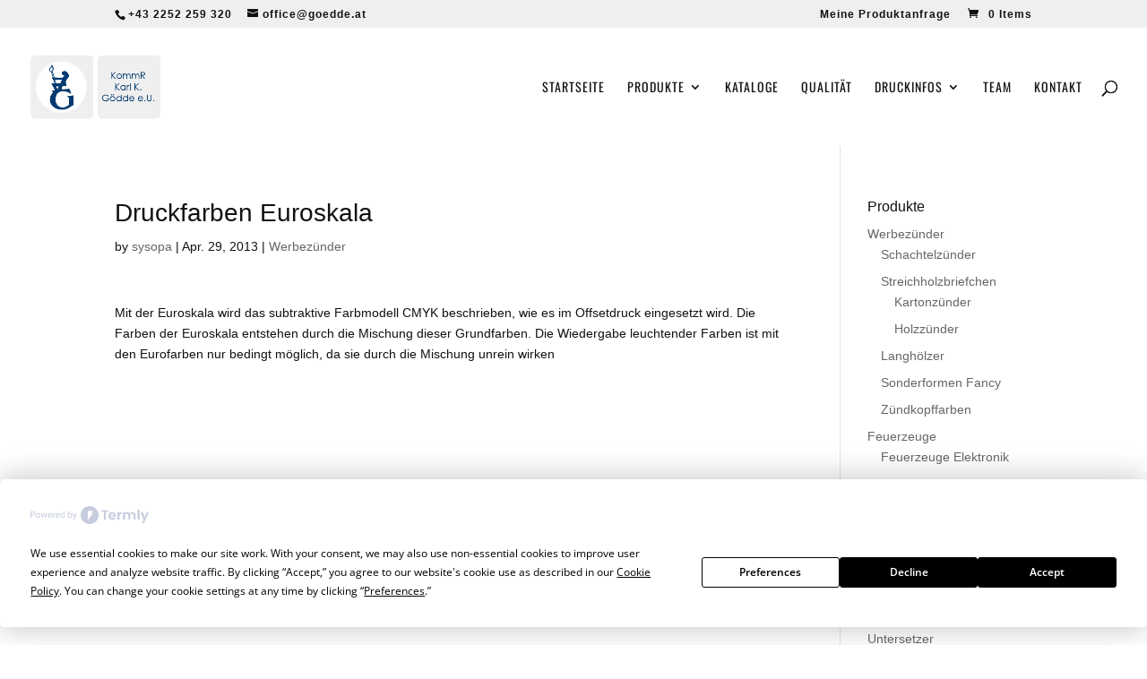

--- FILE ---
content_type: text/css
request_url: https://www.goedde.at/wp-content/themes/divi-goedde/style.css?ver=4.27.4
body_size: 2264
content:
/*
 Theme Name:     Divi Goedde
 Theme URI:      http://www.elegantthemes.com
 Description:    Divi Child-Theme for Goedde
 Author:         Divi.world
 Author URI:     https://divi.world
 Template:       Divi
 Version:        1.0.1
*/
 
/* =Ab hier kannst du deine CSS-Anpassungen eintragen
------------------------------------------------------- */

/* open-sans-300 - latin */
@font-face {
  font-family: 'Open Sans';
  font-style: normal;
  font-weight: 300;
  src: url('./fonts/open-sans-v29-latin-300.eot'); /* IE9 Compat Modes */
  src: local(''),
       url('./fonts/open-sans-v29-latin-300.eot?#iefix') format('embedded-opentype'), /* IE6-IE8 */
       url('./fonts/open-sans-v29-latin-300.woff2') format('woff2'), /* Super Modern Browsers */
       url('./fonts/open-sans-v29-latin-300.woff') format('woff'), /* Modern Browsers */
       url('./fonts/open-sans-v29-latin-300.ttf') format('truetype'), /* Safari, Android, iOS */
       url('./fonts/open-sans-v29-latin-300.svg#OpenSans') format('svg'); /* Legacy iOS */
}
/* open-sans-regular - latin */
@font-face {
  font-family: 'Open Sans';
  font-style: normal;
  font-weight: 400;
  src: url('./fonts/open-sans-v29-latin-regular.eot'); /* IE9 Compat Modes */
  src: local(''),
       url('./fonts/open-sans-v29-latin-regular.eot?#iefix') format('embedded-opentype'), /* IE6-IE8 */
       url('./fonts/open-sans-v29-latin-regular.woff2') format('woff2'), /* Super Modern Browsers */
       url('./fonts/open-sans-v29-latin-regular.woff') format('woff'), /* Modern Browsers */
       url('./fonts/open-sans-v29-latin-regular.ttf') format('truetype'), /* Safari, Android, iOS */
       url('./fonts/open-sans-v29-latin-regular.svg#OpenSans') format('svg'); /* Legacy iOS */
}
/* open-sans-500 - latin */
@font-face {
  font-family: 'Open Sans';
  font-style: normal;
  font-weight: 500;
  src: url('./fonts/open-sans-v29-latin-500.eot'); /* IE9 Compat Modes */
  src: local(''),
       url('./fonts/open-sans-v29-latin-500.eot?#iefix') format('embedded-opentype'), /* IE6-IE8 */
       url('./fonts/open-sans-v29-latin-500.woff2') format('woff2'), /* Super Modern Browsers */
       url('./fonts/open-sans-v29-latin-500.woff') format('woff'), /* Modern Browsers */
       url('./fonts/open-sans-v29-latin-500.ttf') format('truetype'), /* Safari, Android, iOS */
       url('./fonts/open-sans-v29-latin-500.svg#OpenSans') format('svg'); /* Legacy iOS */
}
/* open-sans-600 - latin */
@font-face {
  font-family: 'Open Sans';
  font-style: normal;
  font-weight: 600;
  src: url('./fonts/open-sans-v29-latin-600.eot'); /* IE9 Compat Modes */
  src: local(''),
       url('./fonts/open-sans-v29-latin-600.eot?#iefix') format('embedded-opentype'), /* IE6-IE8 */
       url('./fonts/open-sans-v29-latin-600.woff2') format('woff2'), /* Super Modern Browsers */
       url('./fonts/open-sans-v29-latin-600.woff') format('woff'), /* Modern Browsers */
       url('./fonts/open-sans-v29-latin-600.ttf') format('truetype'), /* Safari, Android, iOS */
       url('./fonts/open-sans-v29-latin-600.svg#OpenSans') format('svg'); /* Legacy iOS */
}

/* raleway-100 - latin */
@font-face {
  font-family: 'Raleway';
  font-style: normal;
  font-weight: 100;
  src: url('./fonts/raleway-v27-latin-100.eot'); /* IE9 Compat Modes */
  src: local(''),
       url('./fonts/raleway-v27-latin-100.eot?#iefix') format('embedded-opentype'), /* IE6-IE8 */
       url('./fonts/raleway-v27-latin-100.woff2') format('woff2'), /* Super Modern Browsers */
       url('./fonts/raleway-v27-latin-100.woff') format('woff'), /* Modern Browsers */
       url('./fonts/raleway-v27-latin-100.ttf') format('truetype'), /* Safari, Android, iOS */
       url('./fonts/raleway-v27-latin-100.svg#Raleway') format('svg'); /* Legacy iOS */
}

/* raleway-200 - latin */
@font-face {
  font-family: 'Raleway';
  font-style: normal;
  font-weight: 200;
  src: url('./fonts/raleway-v27-latin-200.eot'); /* IE9 Compat Modes */
  src: local(''),
       url('./fonts/raleway-v27-latin-200.eot?#iefix') format('embedded-opentype'), /* IE6-IE8 */
       url('./fonts/raleway-v27-latin-200.woff2') format('woff2'), /* Super Modern Browsers */
       url('./fonts/raleway-v27-latin-200.woff') format('woff'), /* Modern Browsers */
       url('./fonts/raleway-v27-latin-200.ttf') format('truetype'), /* Safari, Android, iOS */
       url('./fonts/raleway-v27-latin-200.svg#Raleway') format('svg'); /* Legacy iOS */
}

/* raleway-300 - latin */
@font-face {
  font-family: 'Raleway';
  font-style: normal;
  font-weight: 300;
  src: url('./fonts/raleway-v27-latin-300.eot'); /* IE9 Compat Modes */
  src: local(''),
       url('./fonts/raleway-v27-latin-300.eot?#iefix') format('embedded-opentype'), /* IE6-IE8 */
       url('./fonts/raleway-v27-latin-300.woff2') format('woff2'), /* Super Modern Browsers */
       url('./fonts/raleway-v27-latin-300.woff') format('woff'), /* Modern Browsers */
       url('./fonts/raleway-v27-latin-300.ttf') format('truetype'), /* Safari, Android, iOS */
       url('./fonts/raleway-v27-latin-300.svg#Raleway') format('svg'); /* Legacy iOS */
}

/* raleway-500 - latin */
@font-face {
  font-family: 'Raleway';
  font-style: normal;
  font-weight: 500;
  src: url('./fonts/raleway-v27-latin-500.eot'); /* IE9 Compat Modes */
  src: local(''),
       url('./fonts/raleway-v27-latin-500.eot?#iefix') format('embedded-opentype'), /* IE6-IE8 */
       url('./fonts/raleway-v27-latin-500.woff2') format('woff2'), /* Super Modern Browsers */
       url('./fonts/raleway-v27-latin-500.woff') format('woff'), /* Modern Browsers */
       url('./fonts/raleway-v27-latin-500.ttf') format('truetype'), /* Safari, Android, iOS */
       url('./fonts/raleway-v27-latin-500.svg#Raleway') format('svg'); /* Legacy iOS */
}

/* raleway-600 - latin */
@font-face {
  font-family: 'Raleway';
  font-style: normal;
  font-weight: 600;
  src: url('./fonts/raleway-v27-latin-600.eot'); /* IE9 Compat Modes */
  src: local(''),
       url('./fonts/raleway-v27-latin-600.eot?#iefix') format('embedded-opentype'), /* IE6-IE8 */
       url('./fonts/raleway-v27-latin-600.woff2') format('woff2'), /* Super Modern Browsers */
       url('./fonts/raleway-v27-latin-600.woff') format('woff'), /* Modern Browsers */
       url('./fonts/raleway-v27-latin-600.ttf') format('truetype'), /* Safari, Android, iOS */
       url('./fonts/raleway-v27-latin-600.svg#Raleway') format('svg'); /* Legacy iOS */
}

/* raleway-700 - latin */
@font-face {
  font-family: 'Raleway';
  font-style: normal;
  font-weight: 700;
  src: url('./fonts/raleway-v27-latin-700.eot'); /* IE9 Compat Modes */
  src: local(''),
       url('./fonts/raleway-v27-latin-700.eot?#iefix') format('embedded-opentype'), /* IE6-IE8 */
       url('./fonts/raleway-v27-latin-700.woff2') format('woff2'), /* Super Modern Browsers */
       url('./fonts/raleway-v27-latin-700.woff') format('woff'), /* Modern Browsers */
       url('./fonts/raleway-v27-latin-700.ttf') format('truetype'), /* Safari, Android, iOS */
       url('./fonts/raleway-v27-latin-700.svg#Raleway') format('svg'); /* Legacy iOS */
}

/* raleway-800 - latin */
@font-face {
  font-family: 'Raleway';
  font-style: normal;
  font-weight: 800;
  src: url('./fonts/raleway-v27-latin-800.eot'); /* IE9 Compat Modes */
  src: local(''),
       url('./fonts/raleway-v27-latin-800.eot?#iefix') format('embedded-opentype'), /* IE6-IE8 */
       url('./fonts/raleway-v27-latin-800.woff2') format('woff2'), /* Super Modern Browsers */
       url('./fonts/raleway-v27-latin-800.woff') format('woff'), /* Modern Browsers */
       url('./fonts/raleway-v27-latin-800.ttf') format('truetype'), /* Safari, Android, iOS */
       url('./fonts/raleway-v27-latin-800.svg#Raleway') format('svg'); /* Legacy iOS */
}

/* raleway-900 - latin */
@font-face {
  font-family: 'Raleway';
  font-style: normal;
  font-weight: 900;
  src: url('./fonts/raleway-v27-latin-900.eot'); /* IE9 Compat Modes */
  src: local(''),
       url('./fonts/raleway-v27-latin-900.eot?#iefix') format('embedded-opentype'), /* IE6-IE8 */
       url('./fonts/raleway-v27-latin-900.woff2') format('woff2'), /* Super Modern Browsers */
       url('./fonts/raleway-v27-latin-900.woff') format('woff'), /* Modern Browsers */
       url('./fonts/raleway-v27-latin-900.ttf') format('truetype'), /* Safari, Android, iOS */
       url('./fonts/raleway-v27-latin-900.svg#Raleway') format('svg'); /* Legacy iOS */
}



.product p.wc-gzd-additional-info {
	display: none;
	margin-bottom: 0.5em;
	font-size: 0.9em;
}

.product .related h2 {
    padding-bottom: 16px;
    font-size: 14px !important;
}

.product-details {
border-top: 1px solid #eee;
}

/*
@media all and (min-width: 981px) {
.woocommerce-page:not(.et-tb-has-template) .et_pb_shop ul.products li.product {
    clear: unset !important;
}
}
*/

/* Responsive Styles Smartphone Only */
@media all and (max-width: 767px) {
	.woocommerce ul.products li.product a img {
		height: auto;
		margin: 0 !important;
		box-shadow: none;
	}

	.et_pb_shop_0 .et_shop_image {
	/*    box-shadow: 0px 2px 18px 0px rgba(0,0,0,0.3); */
		width: 100%;
	}

	.et_pb_shop_0.et_pb_shop .woocommerce ul.products li.product h2 {
	display: flex;
	position: relativ;
	padding: 5%;
	vertical-align: middle;
	align-items: center;
	}

	.woocommerce ul.products li.product a {
		text-decoration: none;
		display: inline-block; /*inline-flex;*/
	}

}

.woocommerce table.cart td.actions,
.woocommerce-page table.cart td.actions {
    display: none;
}

.woocommerce-cart table.cart td.product-quantity,
.woocommerce-cart table.cart th.product-quantity {
    display: none;
}

#et_search_icon:hover,
#top-menu li.current-menu-ancestor > a,
#top-menu li.current-menu-item > a,
.bottom-nav li.current-menu-item > a,
.comment-reply-link,
.entry-summary p.price ins,
.et-social-icon a:hover,
.et_password_protected_form .et_submit_button,
.footer-widget h4,
.form-submit .et_pb_button,
.mobile_menu_bar::after,
.mobile_menu_bar::before,
.nav-single a,
.posted_in a,
.woocommerce #content div.product p.price,
.woocommerce #content div.product span.price,
.woocommerce #content input.button,
.woocommerce #content input.button.alt,
.woocommerce #content input.button.alt:hover,
.woocommerce #content input.button:hover,
.woocommerce #respond input#submit,
.woocommerce #respond input#submit.alt,
.woocommerce #respond input#submit.alt:hover,
.woocommerce #respond input#submit:hover,
.woocommerce .star-rating span::before,
.woocommerce a.button,
.woocommerce a.button.alt,
.woocommerce a.button.alt:hover,
.woocommerce a.button:hover,
.woocommerce button.button,
.woocommerce button.button.alt,
.woocommerce button.button.alt:hover,
.woocommerce div.product p.price,
.woocommerce div.product span.price,
.woocommerce input.button,
.woocommerce input.button.alt,
.woocommerce input.button.alt:hover,
.woocommerce input.button:hover,
.woocommerce-page #content div.product p.price,
.woocommerce-page #content div.product span.price,
.woocommerce-page #content input.button,
.woocommerce-page #content input.button.alt,
.woocommerce-page #content input.button.alt:hover,
.woocommerce-page #respond input#submit,
.woocommerce-page #respond input#submit.alt,
.woocommerce-page #respond input#submit.alt:hover,
.woocommerce-page #respond input#submit:hover,
.woocommerce-page .star-rating span::before,
.woocommerce-page a.button,
.woocommerce-page a.button.alt,
.woocommerce-page a.button.alt:hover,
.woocommerce-page a.button:hover,
.woocommerce-page button.button,
.woocommerce-page button.button.alt,
.woocommerce-page button.button.alt:hover,
.woocommerce-page button.button:hover,
.woocommerce-page div.product p.price,
.woocommerce-page div.product span.price,
.woocommerce-page input.button,
.woocommerce-page input.button.alt,
.woocommerce-page input.button.alt:hover,
.woocommerce-page input.button:hover,
.wp-pagenavi a:hover,
.wp-pagenavi span.current {
	color: #e11b26;
}

.woocommerce-message a {
    color: #e11b26 !important;
}

.rfqcart-link a {
    color: #e11b26 !important;
}

.cart_totals h2,
.cart_totals table {
    display: none;
}

#post-46 .main_title {	
    display: none;
}

.woocommerce-billing-fields  h3 {
	visibility: hidden;
	position: relative;
}

.woocommerce-billing-fields  h3::after {
	visibility: visible;
	position: absolute;
	top: 0;
	left: 0;
	content: "Kontaktdaten";
}

#order_payment_heading {
/*
	display: none;
*/
}

.woocommerce-checkout-review-order h3 {
	visibility: hidden;
	position: relative;
}

.woocommerce-checkout-review-order h3::after {
	visibility: visible;
	position: absolute;
	top: 0;
	left: 0;
	content: "Unverbindliche Anfrage";
}


.woocommerce-checkout-review-order-table .actions a.button {
	visibility: hidden;
	position: relative;
}

.woocommerce-checkout-review-order-table .actions a.button::before {
	visibility: visible;
	position: absolute;
	top: 0;
	left: 0;
	content: "Anfrage bearbeiten";
}

.product-quantity strong {
	display: none !important;
}

.woocommerce button.button.alt::after, .woocommerce button.button::after,
.woocommerce-page button.button.alt::after, .woocommerce-page button.button::after
.woocommerce-checkout-review-order-table .actions a.button::after{
    position: absolute;
    margin-left: -1em;
    opacity: 0;
    font-family: ETmodules;
    font-size: 32px;
    line-height: 1em;
    content: "\35";
    -webkit-transition: all .2s;
    -moz-transition: all .2s;
    transition: all .2s;
}

.woocommerce button.button.alt:hover,
.woocommerce button.button:hover,
.woocommerce-page button.button.alt:hover,
.woocommerce-page button.button:hover {
    padding: .3em 1em;
    border: 2px solid transparent;
	background-color: #cb333b;
	color: #ffffff;
	border-radius: 5px;
}

.woocommerce button.button,
.woocommerce button.button.alt,
.woocommerce-page button.button,
.woocommerce-page button.button.alt {
    padding: .3em 1em;
    border: 2px solid;
	background-color: #cb333b;
	color: #ffffff !important;
	border-radius: 5px;
}


.woocommerce #content div.product form.cart div.quantity,
.woocommerce div.product form.cart div.quantity,
.woocommerce-page #content div.product form.cart div.quantity,
.woocommerce-page div.product form.cart div.quantity,
.woocommerce-page .quantity input.qty {
	display: none !important;
}

.woocommerce-column--billing-address {
	width: 100%;
}
.woocommerce-column--shipping-address {
/*
	display: none;
*/
}

.woocommerce #content .quantity, .woocommerce .quantity, .woocommerce-page #content .quantity, .woocommerce-page .quantity {
    width: 100px;
    margin: 0;
/*    display: none;*/
}

.woocommerce .quantity .qty {
    display: none;
}

/*
.woocommerce #content table.cart td.actions, .woocommerce table.cart td.actions, .woocommerce-page #content table.cart td.actions, .woocommerce-page table.cart td.actions {
    display: none;
}
*/
/*
.product-total table.cart td, .product-total table.cart th {
	display: none !important;
}
*/

.woocommerce form #order_comments_field textarea {
    height: 9.4em !important;
}

.woocommerce tr.shipping,
strong.product-quantity,
.woocommerce table.shop_table th.product-total {
    display: none;
	
}


/* prev-next product - CSS */
 
.prev_next_buttons {
line-height: 40px;
margin-bottom: 20px;
}

.prev_next_buttons a[rel="prev"], .prev_next_buttons a[rel="next"] {
	display: block;
    padding: .3em 1em;
    border: 2px solid;
	background-color: #cb333b;
	color: #ffffff !important;
	border-radius: 5px;
	max-width: 50%;
	line-height: 1.5;
}
 
.prev_next_buttons a[rel="prev"] {
float: right;
}
 
.prev_next_buttons a[rel="next"] {
float: left;
}
 
.prev_next_buttons a[rel="prev"]:hover, .prev_next_buttons a[rel="next"]:hover {
    padding: .3em 1em;
    border: 2px solid transparent;
	background-color: #cb333b;
	color: #ffffff;
	border-radius: 5px;
}

.prev_next_buttons a[rel="next"]::after {
    position: absolute;
    margin-left: -1em;
    opacity: 0;
    font-family: ETmodules;
    font-size: 32px;
    line-height: 1em;
    content: "\35" !important;
    -webkit-transition: all .2s;
    -moz-transition: all .2s;
    transition: all .2s;
}

.prev_next_buttons::after {
content: '';
display: block;
clear:both;
}

.tnp-subscription input.tnp-submit {
	font-size:20;
	color: #cb333b;
	border-width: 1px;
	border-color: #cb333b;
	border-radius: 6px;
	box-shadow: 0px 2px 18px 0px rgba(0,0,0,0.3);
    background-color: rgba(123,98,81,0.1);
}
.tnp-subscription input.tnp-submit:hover {
	background-color: #cb333b;
	border-color: #ffffff;
}